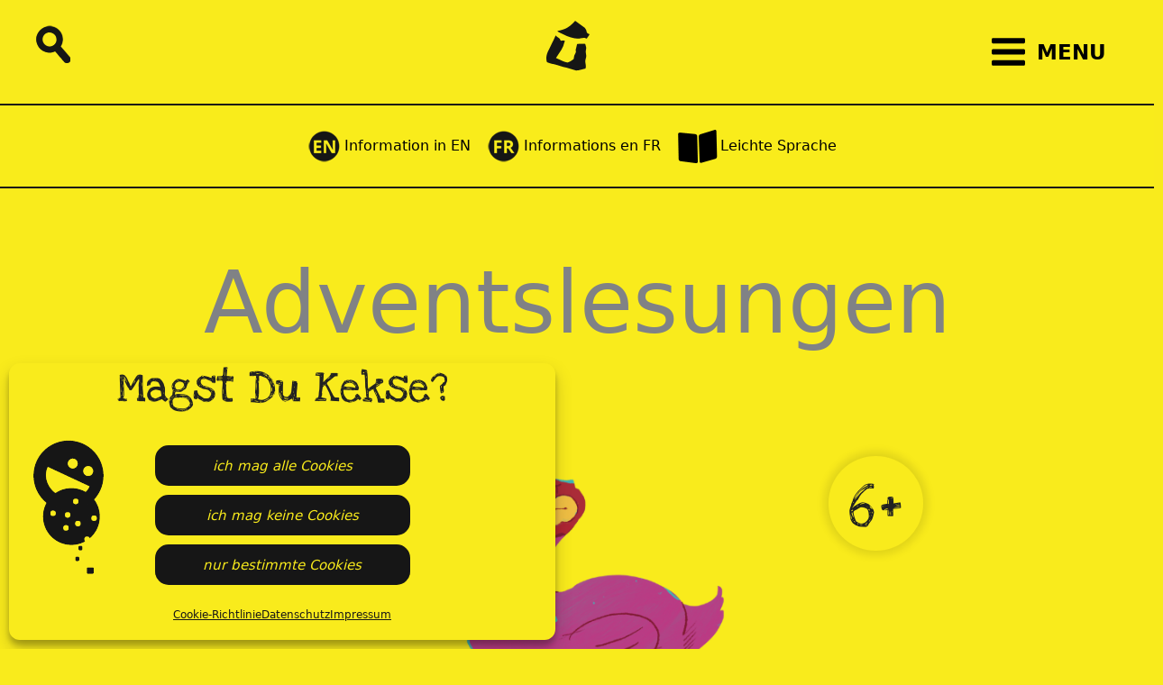

--- FILE ---
content_type: text/css
request_url: https://ueberzwerg.de/wp-content/themes/ueberzwerg/ueberzwerg/style.css
body_size: 5679
content:
/**
Theme Name: ueberzwerg
Author: Brainstorm Force
Author URI: http://wpastra.com/about/
Description: Astra is the fastest, fully customizable & beautiful theme suitable for blogs, personal portfolios and business websites. It is very lightweight (less than 50KB on frontend) and offers unparalleled speed. Built with SEO in mind, Astra comes with schema.org code integrated so search engines will love your site. Astra offers plenty of sidebar options and widget areas giving you a full control for customizations. Furthermore, we have included special features and templates so feel free to choose any of your favorite page builder plugin to create pages flexibly. Some of the other features: # WooCommerce Ready # Responsive # Compatible with major plugins # Translation Ready # Extendible with premium addons # Regularly updated # Designed, Developed, Maintained & Supported by Brainstorm Force. Looking for a perfect base theme? Look no further. Astra is fast, fully customizable and beautiful theme!
Version: 1.0.0
License: GNU General Public License v2 or later
License URI: http://www.gnu.org/licenses/gpl-2.0.html
Text Domain: ueberzwerg
Template: astra
*/

/* love-ya-like-a-sister-regular - latin */
@font-face {
  font-family: 'Love Ya Like A Sister';
  font-style: normal;
  font-weight: 400;
  src: url('/wp-content/themes/ueberzwerg/ueberzwerg/fonts/love-ya-like-a-sister-v16-latin-regular.eot'); /* IE9 Compat Modes */
  src: local(''),
       url('/wp-content/themes/ueberzwerg/ueberzwerg/fonts/love-ya-like-a-sister-v16-latin-regular.eot?#iefix') format('embedded-opentype'), /* IE6-IE8 */
       url('/wp-content/themes/ueberzwerg/ueberzwerg/fonts/love-ya-like-a-sister-v16-latin-regular.woff2') format('woff2'), /* Super Modern Browsers */
       url('/wp-content/themes/ueberzwerg/ueberzwerg/fonts/love-ya-like-a-sister-v16-latin-regular.woff') format('woff'), /* Modern Browsers */
       url('/wp-content/themes/ueberzwerg/ueberzwerg/fonts/love-ya-like-a-sister-v16-latin-regular.ttf') format('truetype'), /* Safari, Android, iOS */
       url('/wp-content/themes/ueberzwerg/ueberzwerg/fonts/love-ya-like-a-sister-v16-latin-regular.svg#LoveYaLikeASister') format('svg'); /* Legacy iOS */
}

body, html        {font-family: Segoe UI, Calibri, Verdana, Tahoma, "DejaVu Sans", sans-serif;}
/* header */
.ast-icon.icon-search svg        {visibility: hidden;}
.ast-header-search .ast-search-menu-icon.slide-search .search-form        {background-color: #f9eb1c; border: none;}
.block-editor-page .ast-plain-container .editor-styles-wrapper {
  background-color: #fff !important;
}
.site-header-section-left .ast-search-menu-icon.slide-search .search-form .search-field {border: 2px solid #161616 !important; border-radius: 15px; margin-left: 20px; background-color: #f9eb1c;}
input[type="search"]:focus {
  outline: thin solid;}
/* Men� */
.main-navigation ul        {max-width: 100%;}
.ast-mobile-popup-inner        {margin-top: 100px;}
.ast-mobile-popup-drawer .ast-mobile-popup-overlay {        background-color: rgba(249,235,28,0.0);}
.ahfb-svg-iconset svg         {width: 40px; height: 40px;}
.ast-icon svg         {width: 2em; height: 2em;}
#ast-desktop-toggle-menu        {margin: 10px}
.menu-item        {font-family: "Love Ya Like A Sister"; font-weight: 400; font-style: normal; font-size: 2.3rem;line-height: 5rem; text-align: center;}
ul ul .menu-item        { font-size: 1.7rem;line-height: 3.6rem; text-align: center;}
.ast-mobile-popup-drawer .ast-mobile-popup-inner {box-shadow: 0 0 2rem 0 rgba(0,0,0,0);}
.ast-menu-toggle {border-style: none !important;}
.ast-menu-toggle:focus {
  outline: none !important; border-color: #f9eb1c !important;
}
.menu-item .menu-link .icon-arrow svg        {display: none;}
/* Cookie-Banner */
.cmplz-close         {visibility: hidden;}
.cmplz-title        {font-family: "Love Ya Like A Sister"; font-weight: 400; font-style:normal; font-size: 3rem !important;}
.cmplz-message        {display: none;}
.cmplz-btn.cmplz-accept, .cmplz-btn.cmplz-deny, .cmplz-btn.cmplz-view-preferences, .cmplz-btn.cmplz-save-preferences        {width: 50% !important; display: block; margin: 10px auto !important; font-weight: bold; font-style: italic; border: 2px solid #161616 !important; border-radius: 15px !important; background-color: #161616 !important; color: #f9eb1c !important; border: 2px solid #161616 !important; border-radius: 15px !important; }
.cmplz-category.cmplz-functional, .cmplz-category.cmplz-marketing        {background-color: #f9eb1c !important; width: 70%; margin: 10px auto; border: 2px solid #161616 !important; border-radius: 15px;}
.cmplz-cookiebanner .cmplz-buttons {
        display: block !important;}
/* Allgemein */
.wp-block-column h3        {margin-top: 30px;}
.wp-block-button.sister .wp-block-button__link { min-width: 200px;
margin-bottom: 30px;}
.ast-page-builder-template .editor-styles-wrapper, .ast-plain-container .editor-styles-wrapper {
  background-color: #fff !important;
  background-image: none;
}
figure figcaption  {font-size: 70% !important; font-style: italic;}
.alignleft.figurohnemargin        {margin-top: 0 !important; margin-bottom: 0 !important;}
.wp-block-table{width: 100%; max-width: 800px; margin: 30px auto 50px;}
table, table td        {border: none;
border-bottom: 1px dotted #161616; border-width: thick;}
.ast-plain-container .editor-styles-wrapper {
  background-color: #fff !important;
}
.wp-block-table.kontakt {width: 100%; max-width: 320px; margin: 30px auto 50px;}
.wp-block-table.kontakt table, .wp-block-table.kontakt table td        {border: none;
border-bottom: none;}
.ast-plain-container .editor-styles-wrapper {
  background-color: #fff !important;}
#post-770        table td:nth-of-type(2)        {text-align: right; padding-right: 20px;}
#ast-scroll-top { line-height:1.93;}
ul, ol        {padding-left: 20px; padding-bottom: 30px;}
.wp-block-button__link:visited         {color: #f9eb1c !important;}
.wp-block-button .wp-block-button__link:hover {color: #161616 !important;}
.wp-block-button .wp-block-button__link        {font-style: italic;}
.ast-single-post .entry-title, .page-title, .event h1.entry-title
{font-size: 6rem !important; margin: 70px auto 30px; text-align: center;padding: 0 20px; hyphens: none;}
h3        {font-size: 2rem !important; margin: 40px auto;}
h2        {margin: 40px auto !important;}
p, ul, ol, h1, h2, h3, h4, h5, .wp-block-buttons        {margin: auto; max-width: 900px;}
/* Kalender */
.em-calendar        { width: 100%; max-width: 900px; margin: auto;}
table.em-calendar td.eventful a, table.em-calendar td.eventful-today a {
  color: #000; text-decoration: underline;}
table.em-calendar td.eventful, table.em-calendar td.eventful-today {background-color: #fbf165}
table.em-calendar td.eventful-pre a, table.em-calendar td.eventful-post a {
  color: #fff;
  text-decoration: underline;}
table.em-calendar td.eventless-pre, .em-calendar td.eventless-post {
  color: #fff;}
table.em-calendar        {border: none;}
table.em-calendar td.eventless-today, table.em-calendar td.eventful-today {
  background-color: #fff;}
#post-1202 table.em-calendar td        {font-family: "Love Ya Like A Sister"; font-weight: 400; font-style:normal; font-size: 3rem !important;}
.blog-layout-1 {border-bottom: 1px dotted #161616;}
/* home */
.wp-container-25 p        {margin-top: 0;}
.spaltehomestuecke, .spaltehomestuecke .wp-block-image        {margin-bottom: 0px;}
.home ul        {max-width: 100%;}
.home .homeobenrechts.uagb-column__wrap {
  overflow: visible;}
.home h2        {font-size: 5rem; background-color: transparent;}
.home .uagb-columns__wrap.home-aktuell-stueck {
  padding: 0px !important;}
.home-aktuell-stueck .uagb-column__inner-wrap {
  padding: 0px;}
/* home Slider */
.home .n2-ss-text        {color: #f9eb1c !important;  font-family: "Love Ya Like A Sister" !important; font-weight: 400; font-style: normal; font-size: 1.6rem !important; padding: 5px 10px; border-radius: 15px; text-shadow: 0px 0px 5px #000 !important; }
.home .n2-section-smartslider {width: 100%;
  max-width: 2000px !important;}
.wellehorizontal img        {position: absolute; top: 0px; right: 0px;z-index: 2000;}
/* home aktuell caruso */
#bdp-carousel-1        h2, #bdp-carousel-1        h2.bdp-post-title a {font-family: Segoe UI, Calibri, Verdana, Tahoma, "DejaVu Sans", sans-serif; font-size: 1.3rem; text-transform: uppercase; line-height: 1.5; font-weight: bold; height: 60px;}
.bdp-post-short-content {
  margin-bottom: 15px; min-height: 120px;
}
.bdp-readmorebtn {
  color: #f9eb1c;
  border: 2px solid #161616;
  border-radius: 30px;
        background-color: #161616;
}
.bdp-post-carousel .slick-dots li.slick-active button {
  background: #161616 !important;
}
.bdp-post-carousel .slick-dots li button {
        background: #f9eb1c !important;}

#bdp-carousel-1 .slick-list {margin-bottom: 30px;}
.bdp-readmorebtn:hover, .bdp-readmorebtn:focus {
  background: #f9eb1c;
  color: #161616;
}
/* Theaterpost */
#mc4wp-form-1        {width: 100%; max-width: 800px; margin:50px auto; }
.mc4wp-form-fields        {border: none; border-width: thick; padding: 20px; font-family: "Love Ya Like A Sister"; font-weight: 400; font-style:normal; font-size: 1.5rem !important;}
#mc4wp-form-1 p.eingabe        {font-weight: bold;}
#mc4wp-form-1 p.eingabe input {width: 100%; background-color: rgba(248, 242,149,1); border: none; margin: 10px auto;}
#mc4wp-form-1 p        {width: 100%; vertical-align: middle;}
#mc4wp-form-1 p label        {width:33%; min-width: 150px; float: left; height: 42px; margin: 10px 0;}
#mc4wp-form-1 p input.eingabe        {width: 66%;  float: right;}
#mc4wp-form-1 p.postbutton {margin: auto !important; width: 100%;}
#mc4wp-form-1 input.senden        {text-align: center; margin: auto !important; width: 150px; margin-left: 40% !important;}
#mc4wp-form-1 p::after        {clear: both;
content: "."; display: block; height: 0px; visibility: hidden}
/* home Theaterclubs */
.hometheaterclub        {color: #f9eb1c !important;}
.hometheaterclub .wp-block-button .wp-block-button__link {
  border-color: #f9eb1c !important;
  background-color: transparent;
  color: #f9eb1c !important;
}
.hometheaterclub .wp-block-button .wp-block-button__link:hover {
  border-color: #f9eb1c !important;
  background-color: #f9eb1c !important;
  color: #161616 !important;
}
/* Alle St�cke */
ul.verliste        {width: 100% !important; max-width: 1200px !important;}
#post-649 .verliste::after {content: " ";background-image: none;
clear: both;}
#post-649 .verliste        {max-width: 1200px;}
#post-649 .verliste li        {margin-bottom: 50px;}
#post-649 .buchen        {width: 100%; margin-top: 100px; }
#post-649 .buchen a        {border: solid 2px #161616;
  background-color: #161616;
        color: #f9eb1c;
  font-weight: 600;
  border-radius: 30px;
        text-decoration: none; font-style: italic; padding: 10px 20px; display: block;
        width: 180px;text-align: center;
display: block;        margin: auto ;
}
#post-649 .buchen a:hover        {
  background-color: #f9eb1c;
  color: #161616;}
#post-649 .list-block-eins        {min-width: 300px; width: 50%; float: left; padding: 15px;}
#post-649 .list-block-eins img        {width: 100%;}
#post-649 .list-block-zwei        {width: 50%; float: left; padding: 15px;}
#post-649 .list-block-zwei h2, #post-649  .textauszug        {margin-bottom: 30px;}
#post-649  .textauszug        {font-size: 110%;}
#post-649 .columalter        {position: absolute;
top: 25px; right: 25px;}
/* Spielplan */
.em-pagination        { display: block;margin: 30px auto; width: 100%; text-align: center; font-size: 3em;}
.css-events-list h2.event-month        {text-align: center; font-size: 5rem; margin: 50px auto;}
.css-events-list li::after        {clear: both; content: "."; display: block; height: 50px; visibility: hidden;}
.css-events-list li         {margin: 30px auto;}
.verliste p.textauszug, .verliste p.columdatum        {margin-left: 0px !important; padding-left: 0;}
.verliste        {list-style-type: none;}
.verliste .list-block-eins        {position: relative;}
.verliste .columalter        {position: absolute;
top: 10px; right: 25px;}
.verliste .alterbutton        {background-color: #f9eb1c; width: 60px; height: 60px; border-radius: 40px; font-family: "Love Ya Like A Sister"; font-weight: 400; font-style:normal; font-size: 3rem;line-height: 4.5rem; text-align: center;}
.verliste .list-block-eins        {min-width: 120px; width: 18%; float: left;}
.verliste .list-block-eins img        {width: 90%;}
.verliste .list-block-zwei        {width: 50%; float: left;}
.columdatum        {font-weight: bold; font-size: 18px; margin: 0px 0 10px !important;}
.verliste .list-block-zwei h2        {margin: 0px 0 5px !important;}
.verliste .list-block-zwei h2 a        {font-family: Segoe UI, Calibri, Verdana, Tahoma, "DejaVu Sans", sans-serif; font-weight: bold; text-decoration: none;}
h4.zusatz        { text-align: right; margin-bottom: 2px}
.verliste .list-block-drei        { min-height: 200px; width: 30%; float: left; position: relative;}
.verliste .list-block-drei .buchen a        {position: absolute; bottom: 30px; right: 0px; }
.verliste .list-block-drei .buchen a        {margin: 10px auto; border: solid 2px #161616;
  background-color: #161616;
        color: #f9eb1c;
  font-weight: 600;
  border-radius: 30px;
        text-decoration: none; font-style: italic; padding: 10px 20px
}
.verliste .list-block-drei .buchen a:hover        {
  background-color: #f9eb1c;
  color: #161616;
}
.post-38 .verliste .textauszug        {height: 56px; overflow: hidden; margin-bottom: 0px; }
/* St�cke */
.stueckinfo        {font-size: 120%}
.event h4.zusatz        { float: right; margin-right: 20px;}
.event .c-accordion__title::after {
  color: #161616;
font-size: 3em;
}
.bilderrecht        {position: absolute; top: 520px; font-size: 12px; text-align: center; max-width: 100% !important;}
.event .n2-section-smartslider        {padding-bottom: 50px;}
.type-event .post-thumb        {display: none;}
.type-event .wp-block-buttons        {   margin-left: calc( -50vw + 50%);
  margin-right: calc( -50vw + 50%);
  max-width: 100vw;
  width: 100vw;}
.type-event .wp-block-button        {
margin: 0px auto 30px;}
.type-event .wp-block-buttons a.buttonschwarz        {border: 2px solid #161616; font-size: 150%; padding:10px 30px; background-color: #161616; color: #f9eb1c !important;}
.type-event .wp-block-buttons a.buttonschwarz:hover        {background-color: #f9eb1c; color: #161616 !important;}
.type-event .entry-content        {position: relative;}
.zusatz        {font-weight: bold; font-size: 2em;  font-family: "Love Ya Like A Sister"; font-weight: 400; font-style:normal;  }
.type-event .premiere        {display: none;}
.alter        {position: absolute; top: 10px; right: 20%; background-color: #f9eb1c; border-radius: 60px; width: 105px; height: 105px; z-index: 3000; font-size: 4.7em;  font-family: "Love Ya Like A Sister", display; line-height: 1.5; font-weight: 500; font-style:normal; -webkit-box-shadow: 0px 0px 10px 5px rgba(0,0,0,0.1);
box-shadow: 0px 0px 10px 5px rgba(0,0,0,0.1);}
.n2-section-smartslider        {max-width: 900px; margin: auto;}
.event        {text-align: center;}
.em-bookings-ticket-table-type        {font-weight: bold;}
.em-bookings-ticket-table-type .ticket-desc        {font-weight: normal;}
#em-booking        {text-align: left;}
#em-booking form        {max-width: 600px; margin: auto;}
div.em-booking-message-success {
    background-color: #f8f295;
    border: 1px solid #161616;
}
.single .post-navigation {
  border-top: 0px solid #f9eb1c;
}
.event p        {width: 100%; max-width: 800px; margin: 20px auto; text-align: center;}
#em-booking table, #em-booking table td, #em-booking table th        {border: none;}
#em-booking table td, #em-booking table th        {border-bottom: 1px dotted #161616; border-width: thick;}
.em-booking-form-details        {width: 100%;}
.em-booking-form-details label {font-weight: bold; margin-bottom: 20px;}
.em-booking-form-details #user_name, #dbem_phone, #user_email        {background-color: rgba(248, 242,149,1); border: none;}
.em-booking-form-details textarea, select        {width: 100%; background-color: rgba(248, 242,149,1); border: none;}
.em-booking-buttons        {width: 100%; text-align :center; }
.em-booking-buttons input        {margin: auto; border: 2px solid #161616;}
.event .em-tags-list        {list-style-type: none; font-weight: bold; font-size: 150%;}
.event .em-tags-list a        {font-weight: normal;}
/* Ensemble - Mitarbeiter */
#post-774        .wp-block-image.size-full {
  margin: 0rem 0;
}
#post-774 .wp-block-columns        {margin-bottom: 50px;}
#post-774 .c-accordion__title { background-color: #161616; width: 250px; color: #f9eb1c; padding: 10px 20px; border-radius: 30px; font-size: 1.5em !important;text-align: center}
#post-774 .c-accordion__title::after {
  color: #f9eb1c;
  content: "+";
  font-weight: 300;
  position: absolute;
  right: 10px;
  top: 50%;
  transform: translateY(-50%);
}
/* accordions in Texten */
.page .wp-block-pb-accordion-item {border-bottom: 1px dotted #161616; border-width: thick; width: 100%; max-width: 900px; margin: auto;}
#post-770 h2.c-accordion__title, #post-768 h2.c-accordion__title        {margin: 30px 0; text-align: center;}
.page h2.c-accordion__title        {margin: 30px 0; text-align: center;
 }
.page .c-accordion__title::after {
  color: #161616;
  font-size: 3em;
        right: 50px}
.event .wp-block-pb-accordion-item        {border: 2px solid #161616; border-radius: 30px; width:100%; max-width: 900px; margin: auto;}
.event .wp-block-pb-accordion-item h2
{margin: 20px 10px; font-size: 2em;}
.vita.wp-block-pb-accordion-item        {border: 2px solid #161616; border-radius: 30px; width:100%; max-width: 350px; margin: auto;}
.vita.wp-block-pb-accordion-item h2
{margin: 5px 5px !important; font-size: 2em;}
.vita.wp-block-pb-accordion-item p
{margin: 5px 20px 20px !important;}
/* Presse */
#post-792        h2, #post-792        p {margin-bottom: 0px !important;}
/* Footer */
footer        {font-size: 14px;}
#astra-footer-menu        {padding-bottom: 0px;padding-left: 0px;}
#astra-footer-menu li {font-family: Segoe UI, Calibri, Verdana, Tahoma, "DejaVu Sans", sans-serif; font-size: 14px;}
#astra-footer-menu li        {width: 50%;height: 26px;}
#astra-footer-menu li a {text-align: left; padding: 0 0 0 5px; }
#astra-footer-menu li a:hover{font-weight: bold;}
#block-5, #block-5 .wp-block-image        {margin-bottom: 6px;}
footer#colophon        {position: relative; margin-top: 40px;}
#block-47        {position: relative; height: 300px;}
#alle_stuecke        {position: absolute}
#block-50 h2, #block-49 h2        {position: relative; margin: 30px auto;text-align: center;font-size: 5rem;  }
.site-above-footer-wrap .ast-builder-grid-row-container-inner {display: none;}
.single-event footer#colophon        {height: 500px;}
.single-event .site-above-footer-wrap .ast-builder-grid-row-container-inner         {display: block;}